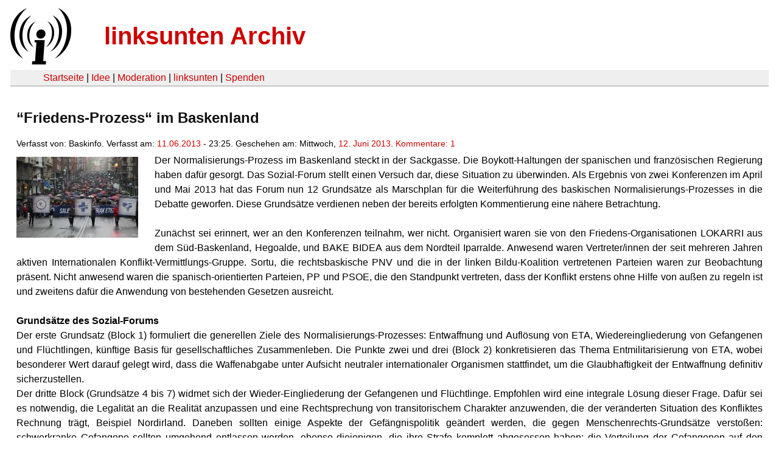

--- FILE ---
content_type: text/html
request_url: https://linksunten.indymedia.org/it/node/88664/index.html
body_size: 7156
content:
<!DOCTYPE html PUBLIC "-//W3C//DTD XHTML 1.0 Transitional//EN"
        "http://www.w3.org/TR/xhtml1/DTD/xhtml1-transitional.dtd">
<html xmlns="http://www.w3.org/1999/xhtml" xml:lang="de" lang="de" dir="ltr">

<head>
<meta http-equiv="Content-Type" content="text/html; charset=utf-8" />
  <title>“Friedens-Prozess“ im Baskenland | linksunten Archiv</title>
  <meta http-equiv="Content-Style-Type" content="text/css" />
  <meta http-equiv="Content-Type" content="text/html; charset=utf-8" />
<link rel="shortcut icon" href="../../static/favicon.ico" type="image/x-icon" />
  <link type="text/css" rel="stylesheet" media="all" href=../../static/linksunten.css />
 </head>
<body class="not-front not-logged-in page-node node-type-story no-sidebars i18n-de">
<div id="center">
<a name="top"></a>
<table id="header">
  <tr>
    <td>
      <a href="../index.html" title="((i))"><img src="../../static/logo.png" alt="((i))" /></a>
    </td>
    <td>
      <h1 id="site-name"><a href="../index.html" title="linksunten Archiv">linksunten Archiv</a></h1>
    </td>
  </tr>
</table>
<table id="wrapper-header-table"><tr>
<td id="wrapper-header-table-td-left"></td><td>
<table id="header-table">
  <tr>
    <td>
      <table id="header-table-links">
        <tr>
          <td id="header-table-td-left"></td>
          <td id="header-table-td-links">
            <a href="../index.html">Startseite</a>&nbsp;| <a href="../1/index.html">Idee</a>&nbsp;| <a href="../350/index.html">Moderation</a>&nbsp;| <a href="../../user/7/blog/index.html">linksunten</a>&nbsp;| <a href="../../donate/index.html">Spenden</a> 
          </td>
        </tr>
      </table>
    </td>
  </tr>
</table>
</td>
<td id="wrapper-header-table-td-right"></td>
</tr>
</table>
<table id="content">
  <tr>
        <td class="main-content" id="content-none">

      
      <h2 class="content-title">“Friedens-Prozess“ im Baskenland</h2>
      
      
      
      
      <div id="node-88664" class="node clear-block">

  <div>

<div class="meta">
      <span class="submitted">Verfasst von:&nbsp;Baskinfo. Verfasst am:&nbsp;<a href="../../archiv/texte/2013/06/index.html#2013-06-11">11.06.2013</a> - 23:25. Geschehen am:&nbsp;Mittwoch, <a href="../../archiv/kalender/2013/06/index.html#2013-06-12">12. Juni 2013</a>. <a href="#comments">Kommentare:&nbsp;1</a>        </span>
  </div>
<div class="teaserimage-body"><a href="../88665/index.html"><img src="../../system/files/images/1478522735.thumbnail.jpg" alt="pbm 5092 (min)" title="pbm 5092 (min)"  class="image image-thumbnail " width="200" height="133" /></a></div><div class="content">
  <p><span>Der
Normalisierungs-Prozess im Baskenland steckt in der Sackgasse. Die
Boykott-Haltungen der spanischen und französischen Regierung haben dafür
gesorgt. Das Sozial-Forum stellt einen Versuch dar, diese Situation zu überwinden.
Als Ergebnis von zwei Konferenzen im April und Mai 2013 hat das Forum nun 12
Grundsätze als Marschplan für die Weiterführung des baskischen
Normalisierungs-Prozesses in die Debatte geworfen. Diese Grundsätze verdienen
neben der bereits erfolgten Kommentierung eine nähere Betrachtung.</span></p><p></p><p>&nbsp;</p><p><span>Zunächst
sei erinnert, wer an den Konferenzen teilnahm, wer nicht. Organisiert waren sie
von den Friedens-Organisationen LOKARRI aus dem Süd-Baskenland, Hegoalde, und
BAKE BIDEA aus dem Nordteil Iparralde. Anwesend waren Vertreter/innen der seit
mehreren Jahren aktiven Internationalen Konflikt-Vermittlungs-Gruppe. Sortu,
die rechtsbaskische PNV und die in der linken Bildu-Koalition vertretenen
Parteien waren zur Beobachtung präsent. Nicht anwesend waren die
spanisch-orientierten Parteien, PP und PSOE, die den Standpunkt vertreten, dass
der Konflikt erstens ohne Hilfe von außen zu regeln ist und zweitens dafür die
Anwendung von bestehenden Gesetzen ausreicht.</span></p><p><span><br /></span></p><p><b><span>Grundsätze des
Sozial-Forums</span></b></p><p><span>Der
erste Grundsatz (Block 1) formuliert die generellen Ziele des
Normalisierungs-Prozesses: Entwaffnung und Auflösung von ETA,
Wiedereingliederung von Gefangenen und Flüchtlingen, künftige Basis für
gesellschaftliches Zusammenleben. Die Punkte zwei und drei (Block 2) konkretisieren
das Thema Entmilitarisierung von ETA, wobei besonderer Wert darauf gelegt wird,
dass die Waffenabgabe unter Aufsicht neutraler internationaler Organismen
stattfindet, um die Glaubhaftigkeit der Entwaffnung definitiv sicherzustellen.</span></p><p><span>Der
dritte Block (Grundsätze 4 bis 7) widmet sich der Wieder-Eingliederung der
Gefangenen und Flüchtlinge. Empfohlen wird eine integrale Lösung dieser Frage.
Dafür sei es notwendig, die Legalität an die Realität anzupassen und eine Rechtsprechung
von transitorischem Charakter anzuwenden, die der veränderten Situation des
Konfliktes Rechnung trägt, Beispiel Nordirland. Daneben sollten einige Aspekte
der Gefängnispolitik geändert werden, die gegen Menschenrechts-Grundsätze
verstoßen: schwerkranke Gefangene sollten umgehend entlassen werden, ebenso
diejenigen, die ihre Strafe komplett abgesessen haben; die Verteilung der
Gefangenen auf den ganzen spanischen Staat sei zu beenden (GS 4). Die
Wieder-Eingliederung der Gefangenen in GS 5 wird zwar als integral bezeichnet,
gleichzeitig wird der Begriff “individuelle Wieder-Eingliederung“ eingeführt,
was einen relativen Widerspruch darstellt (Gefangene und baskische Linke haben
bisher immer eine generelle Lösung für das Kollektiv der Gefangenen gefordert,
wenn nicht gar eine Amnestie). Die Freilassung müsse etappenweise und in zeitlich
vorsichtigen Schritten von statten gehen (eine solche Vorgehensweise würde
beinhalten, dass alle Gefangenen einen Antrag stellen und die jeweils
geforderten Bedingungen erfüllen müssten). Punkt 6 empfiehlt die aktive
Beteiligung der politischen Gefangenen am Prozess, angefangen mit einem
Meinungs-Austausch im Gefängnis, den die Behörden erleichtern können/sollen. GS
7 bezieht sich ohne Konkretisierung auf die Frage der Rückkehr der vor
Repression geflüchteten Bask/innen, vor allem aus Iparralde und Latein-Amerika.</span></p><p><span>Der
vierte Block enthält Empfehlungen zu Gesetz-Änderungen, soweit diese für die
Gewährleistung der Menschrechte erforderlich sind, vorher müsse eine neutrale
Instanz die MR-Situation prüfen (GS 8). Prinzipiell soll auf Straflosigkeit
verzichtet werden, weil dies den Prinzipien von Wahrheit, Gerechtigkeit und
Wiedergutmachung widerspreche. Internationale Standards ermöglichten dennoch
die Anwendung einer Übergangs-Justiz, die einem “Friedensprozess“ angemessen
ist (GS 9). Empfohlen werden die Reduzierung der Zahl der Sicherheits- und
Polizeikräfte, sowie eine Neu-Definition ihrer Aufgaben. Institutionelle und
zivil-gesellschaftliche Instanzen sollten die Tätigkeit dieser
Sicherheits-Kräfte kontrollieren (GS 10). </span></p><p><span>Der
fünfte und letzte Block befasst sich mit der Bearbeitung von Wahrheit,
Gerechtigkeit und Versöhnung, an dem die gesamte Gesellschaft teilhaben soll.
Dazu sei es notwendig, die Ereignisse des Konflikts zu analysieren, die
Ursachen anzuerkennen, die Gesamtheit der Opfer zu entschädigen und den
verursachten Schaden einzugestehen (11). Der letzte Grundsatz (12) bezieht sich
auf die Geschichtsschreibung des Konflikts. Wichtig sei eine offizielle,
öffentliche und vollständige Auflistung der Daten der Opfer und der
MR-Verletzungen, um zu verhindern, dass die Erinnerung diffus wird oder verloren
geht.</span></p><p><span><br /></span></p><p><b><span>Beobachtungen
zum Sozial-Forum</span></b></p><p><span>Prinzipiell
zeigen diese Grundsätze wenig Neues. Zwar werden beide Konfliktparteien zu
Maßnahmen aufgefordert, um in eine Dynamik zweiseitiger Bewegung zu kommen,
denn der gesamte bisherige Prozess war von Unilateralität gekennzeichnet, also
ausschließlich Schritten einer der Konfliktparteien. Dass dies mit oder ohne
Sozial-Forum erreicht wird, ist momentan fraglich. Die spanische Regierung
betrachtet die Anwesenheit von internationalem Vermittlungs-Personal als
Einmischung in innere Angelegenheiten. Durch ihre Beton-Haltung hat sie bisher
jegliche Art von Bewegung unmöglich gemacht. Jede einzelne ihrer Forderungen wird
als Vorbedingung verstanden, nicht als Verhandlungspunkt unter anderen. Sollte
ETA sich morgen auflösen, müsste sich in der Gefangenenfrage nicht unbedingt
etwas bewegen, denn für diesen Punkt gibt es eine weitere Liste von
Vorbedingungen. Einzig internationalen Druck fürchten die Verantwortlichen in
Madrid, z.B. im Fall der willkürlichen Strafverlängerung von
Langzeit-Gefangenen (Parot-Doktrin), die der EM-Gerichtshof in Straßburg in
Frage stellt (definitive Entscheidung steht für Herbst an).</span></p><p><span>Theoretisch
und im besten Fall könnte ein gemeinsamer Verhandlungstisch aller
Konfliktparteien die zu klärenden Themen im Block behandeln und zum Abschluss
bringen. Eine Fragmentierung der Themen und ihre selektive Funktionalisierung
als Vorbedingungen verhindern das.</span></p><p><span><br /></span></p><p><b><span>Individuelle
Schicksale</span></b></p><p><span>Die
auffälligste Neuheit innerhalb der Grundsätze ist die Empfehlung 5, die sich
auf die Freilassung der Gefangenen bezieht und von individuellem Vorgehen bei
Entlassungen spricht – genau das fordert die spanische Seite seit Langem, ohne
dafür eine Gegenleistung in Aussicht zu stellen. Ein solches Vorgehen setzt die
Gefangenen vereinzelt der staatlichen Willkür aus, allein die Forderung nach
Reueerklärungen zielt auf deren politische Identität.</span></p><p><span>Wie
schwer sich die Spanier mit Inhaftierten tun, sogar im Umgang mit reuebereiten
Gefangenen, zeigt ein Blick auf die sogenannte Nanclares-Gruppe. Sie besteht
aus sieben Ex-Etarras, die sich vor Zeiten von der Gruppe losgesagt haben, die
“Belohnung“ war, dass sie als einzige in einem baskischen Gefängnis (in
Nanclares, Provinz Araba) untergebracht wurden. All diese Gefangenen haben sich
1. von ETA distanziert, 2. Gewalt als politisches Mittel verurteilt, 3. ihre
Taten zugegeben, 4. den angerichteten Schaden eingestanden, und 5. im Rahmen
des Möglichen mit Reparations-Zahlungen an die Opfer begonnen. Einigen wurde
der Status der “kontrollierten Freiheit“ zugestanden, Freigang also. Das nahm
die PP-Regierung im März auf ultrarechten Druck wieder zurück. Nun gibt es
Streit um jede Nacht, die die Reumütigen nicht im Knast verbringen sollen. Der
zuständige Richter, die Strafkammer, das Innen-Ministerium und die Anstalt
selbst – sie alle haben unterschiedliche Kriterien wie mit den Dissident/innen
umzugehen sei. Für die einflussreichen rechten Opfer-Verbände (COVITE im
Baskenland und AVT im Staat) ist selbst die kleinste Vergünstigung zu viel, und
sei sie noch so sehr von geltendem Recht abgesichert. Doch sind letztlich sie
es, die die Politik bestimmen mit Klagen und wieder Klagen. </span></p><p><span>Bezeichnend
für das Kollektiv der baskischen politischen Gefangenen ist, dass es von aktuell
ca. 600 Gefangenen eben nur sieben sind, die den Reue-Weg eingeschlagen haben, weit
entfernt von italienischen Verhältnissen. Die Perspektive der genannten fünf Abschwörungspunkte
wird kaum eine/n aus dem Gefangenen-Kollektiv motivieren, sich die Empfehlung
des Forums zu eigen zu machen.</span></p><p><span><br /></span></p><p><b><span>Perspektiven</span></b></p><p><span>Dass
ETA sich eines Tages auflösen wird, muss nicht erst in einem Friedens-Fahrplan eingefordert
werden, weil es eine logische Folge der Erklärung ist, mit der ETA den bewaffneten
Kampf definitiv beendet hat. Frage ist vielmehr, wann und wie schnell dieser
Schritt erreicht werden kann. Das britisch-irische Modell ging von einer
zweiseitigen Bewegung aus, in der beide Seiten Zugeständnisse machten, was
relativ zügig auch zu Bewegungen in der Gefangenenfrage führte. Ein solches
Vorgehen ist mit der spanischen Rechten nicht denkbar, was die aktuelle Praxis
zeigt: sie ist historisch in einer Philosophie von Sieg oder Niederlage
verhaftet, bei der nur das Goebbels-Prinzip des “totalen Sieges“ zählt. Nichts
macht diese Philosophie deutlicher als die Haltung zur Aufarbeitung des
Spanischen Kriegs (gemeinhin als Spanischer Bürgerkrieg bekannt) und der Franco-Diktatur,
deren Täter angesichts der Amnestie von 1977 nach wie vor straffrei ausgehen.</span></p><p><span>Für
eine Wahrheits-Kommission steht die baskische Seite nicht nur zur Verfügung,
sie fordert sie vielmehr. Auch dieser Teil der Grundsätze ist von Einseitigkeit
geprägt. “ETA tötet, aber ETA lügt nicht“ hatte kein Geringerer als der
ehemalige PP-Innenminister Mayor Oreja gesagt, dem ohne jegliche Übertreibung
Faschismus-Nähe unterstellt werden darf. Worauf er sich seinerzeit bezog war
ein offenes Geheimnis: ETA bekannte sich im Lauf ihrer Geschichte immer zu
ihren Aktionen. Eine Wahrheits-Kommission müsste also nur die gesammelten Kommuniqués
auflisten. Auf der anderen Seite ist eine solche Haltung nicht ansatzweise zu
erkennen. Nicht in Bezug auf die systematische Folter von schätzungsweise mehr
als 10.000 Bask/innen (die meisten nie verurteilt), die wenigen aufgrund
erdrückender Beweise verurteilten Polizisten wurden regelmäßig begnadigt und
befördert. Auch fehlt nach wie vor die Aufklärung der Verantwortung für die
Todes-Schwadrone aus den 80er Jahren während der Gonzalez-Regierung, in die
nachweislich höchste Funktionsträger des Staates involviert waren.</span></p><p><span>Generell
kann die spanische Seite kein Interesse an einer Beruhigung des Konflikts haben,
von Lösung ganz zu schweigen. Selbst ohne ETA und Gefangene bleibt die
Forderung in den beiden alten Autonomien Katalonien und Baskenland auf ein
Entscheidungsrecht der jeweiligen Bevölkerung. Zur Disposition steht damit das
spanische Verfassungsprinzip, der Staat und die “spanische Nation“ seien
unteilbar. Die Forderung nach Entscheidungsrecht hat einen demonstrativ
demokratischen Charakter (die Schweiz ist für ihre Referendums-Kultur in aller
Munde, wenn auch die Ergebnisse nicht gerade als beispielhaft zu sehen sind).
In Anwesenheit von ETA war es einfach, solche Forderungen abzutun, insofern ist
nicht auszuschließen, dass sich in Madrid manche ETA zurück wünschen. Verbal
ist dieser Diskurs längst in Gang.</span></p><p><span><a href="http://baskinfo.blogspot.com.es/2013/06/friedens-prozess-im-baskenland.html" rel="nofollow"><span>baskinfo.blogspot.com.es/2013/06/friedens-prozess-im-baskenland.html</span></a></span></p><p><i><span>&nbsp;</span></i></p><p><i><span>Presse zur Themen-Vertiefung:</span></i></p><p><i><a href="http://www.jungewelt.de/2013/05-30/053.php" rel="nofollow">jungewelt.de/2013/05-30/053.php</a></i></p><p><span><i><a href="///C:/Users/PITIRRE/Desktop/AKTUAL/BLOG/www.baskinfo.blogspot.com/2013/05/baskisches-friedensforum.html" rel="nofollow">baskinfo.blogspot.com/2013/05/baskisches-friedensforum.html</a></i></span></p><p><span><i><a href="http://gara.naiz.info/paperezkoa/20130528/405229/es/El-Foro-Social-pone-doce-railes-para-que-proceso-continue-avanzando" rel="nofollow">gara.naiz.info/paperezkoa/20130528/405229/es/El-Foro-Social-pone-doce-railes-para-que-proceso-continue-avanzando</a></i></span></p><p><span><i><a href="http://www.deia.com/2013/05/27/politica/euskadi/el-foro-social-apuesta-por-el-desarme-de-eta-y-la-reinsercion-individual-de-los-presos" rel="nofollow">deia.com/2013/05/27/politica/euskadi/el-foro-social-apuesta-por-el-desarme-de-eta-y-la-reinsercion-individual-de-los-presos</a></i></span></p><p>&nbsp;</p><p><span><i><a href="http://gara.naiz.info/paperezkoa/20130528/405230/es/Las-recomendaciones-Foro-una-una" rel="nofollow">gara.naiz.info/paperezkoa/20130528/405230/es/Las-recomendaciones-Foro-una-una</a></i></span></p></div>
  <div class="categories">
    <div class="item-list"><ul><li class="first"><div class="categories-vocabulary">Flags: </div></li>
<li class="last"><div class="categories-term"><a href="../../archiv/feature/index.html">Feature</a></div></li>
</ul></div><div class="item-list"><ul><li class="first"><div class="categories-vocabulary">Themen:</div></li>
<li><div class="categories-term"><a href="../../archiv/themen/12/index.html">Repression</a></div></li>
<li class="last"><div class="categories-term"><a href="../../archiv/themen/454/index.html">Indyprint</a></div></li>
</ul></div><div class="item-list"><ul><li class="first"><div class="categories-vocabulary">Regionen:</div></li>
<li class="last"><div class="categories-term"><a href="../../archiv/regionen/30/index.html">Weltweit</a></div></li>
</ul></div><div class="item-list"><ul><li class="first"><div class="categories-vocabulary">Orte:</div></li>
<li class="last"><div class="categories-term"><a href="../../archiv/orte/79/index.html">Baskenland</a></div></li>
</ul></div>  </div>
      
  </div> </div>
<div id="comments">
  <form action="../../node/88664/"  accept-charset="UTF-8" method="post" id="comment-controls">
<div><div class="container-inline">Zeige Kommentare: <a href="unfold/all/index.html#comments">ausgeklappt</a>&nbsp;| <a href="../../node/88664/index.html#comments">moderiert</a></div>
</div></form>
<div id="comment-77559">
  <div class="comment-unfolded comment-published clear-block">
       
    <div class="comment-unfolded-subject"><h3><a href="#comment-77559">Frage</a> </h3></div>
   
    <div class="comment-unfolded-score-div">
      <span class="comment-unfolded-score-label"></span>
          </div>
   
    <div class="comment-unfolded-voting-controls">
      <span class="comment-unfolded-promote"></span> <span class="comment-unfolded-neutral"></span> <span class="comment-unfolded-bury"></span>
    </div>
   
    <div class="comment-unfolded-submitted">
      Verfasst von:&nbsp;anonym. Verfasst am:&nbsp;Mi, 12.06.2013 - 06:23.     </div>

    <div class="comment-unfolded-content">
      <p>Welche Interessen hat die französische Regierung, bzw. die verschiedenen französischen Interessensgruppen?</p><p>Danke für den Bericht.</p>    </div>
    <div class="comment-unfolded-links">
      <ul class="links"><li class="comment_forbidden first last"></li>
</ul>    </div>
  </div>
</div></div>
      
          </td>
      </tr>
</table>
<br/><br/><br/><br/>
</div>
</body>
</html>
